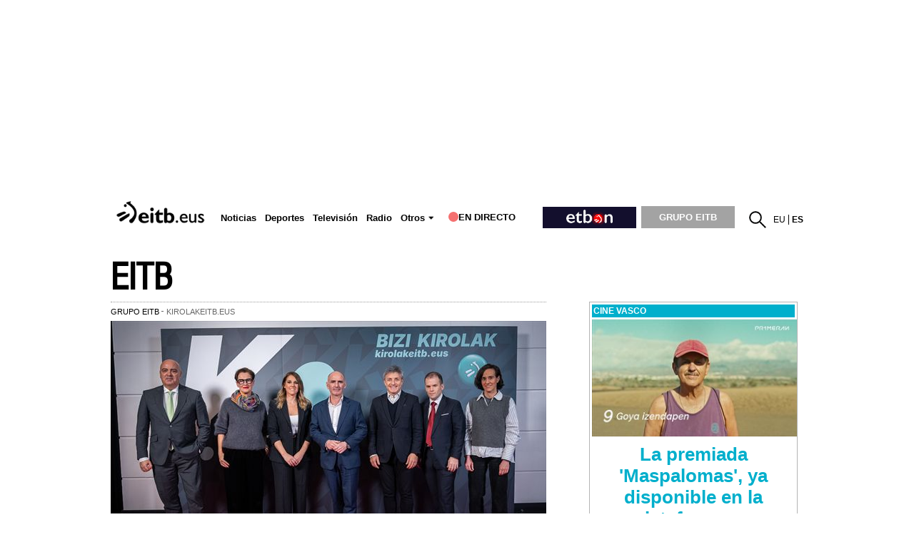

--- FILE ---
content_type: text/plain; charset=ISO-8859-1
request_url: https://time.akamai.com/?_=1769413761040
body_size: 10
content:
1769413763

--- FILE ---
content_type: text/plain; charset=ISO-8859-1
request_url: https://time.akamai.com/?_=1769413761041
body_size: 10
content:
1769413765